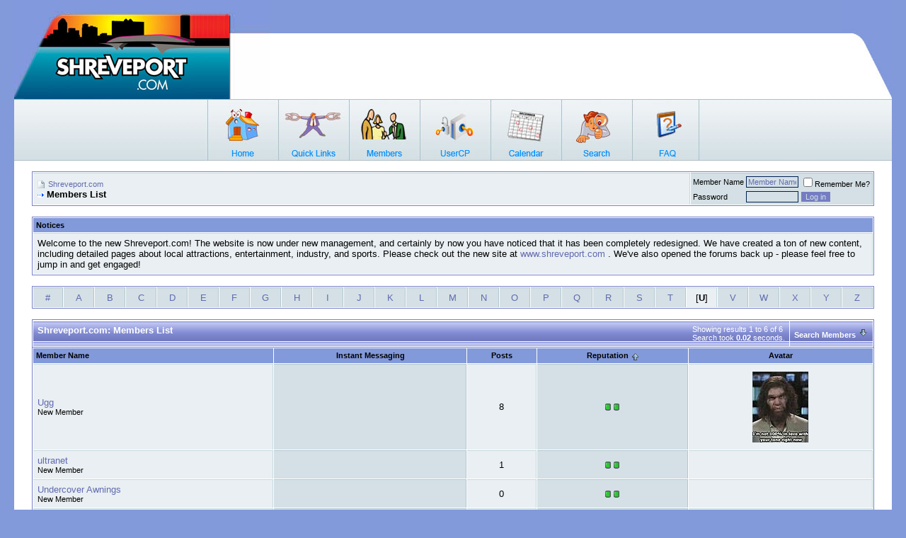

--- FILE ---
content_type: text/html; charset=ISO-8859-1
request_url: https://shreveport.com/forums/memberlist.php?s=651e2f38b5f0058e26daba5f0bf21d84&ltr=U&pp=30&sort=reputation&order=desc
body_size: 9324
content:
<!DOCTYPE html PUBLIC "-//W3C//DTD XHTML 1.0 Transitional//EN" "http://www.w3.org/TR/xhtml1/DTD/xhtml1-transitional.dtd">
<!-- BEGIN TEMPLATE: memberlist -->

<html xmlns="http://www.w3.org/1999/xhtml" dir="ltr" lang="en">
<head>
<!-- BEGIN TEMPLATE: headinclude -->
<meta http-equiv="Content-Type" content="text/html; charset=ISO-8859-1" />
<meta name="generator" content="vBulletin 3.7.2" />

<meta name="keywords" content="Shreveport, Bossier,  Community Site, Forums, Discussion, Groups, Blogs, Podcasts, Photo Gallery, RSS Feeds, Small Business Website" />
<meta name="description" content="Community site for Shreveport Bossier, offers members, forums, groups, blogs, podcasts, photo gallery, RSS feeds" />


<!-- CSS Stylesheet -->
<style type="text/css" id="vbulletin_css">
/**
* vBulletin 3.7.2 CSS
* Style: 'FancyBlue'; Style ID: 10
*/
body
{
	background: #8299DA;
	color: #EEEEEE;
	font: 10pt verdana, geneva, lucida, 'lucida grande', arial, helvetica, sans-serif;
	margin: 0px 20px 0px 20px;
	padding: 0px;
}
a:link, body_alink
{
	color: #EEEEEE;
	text-decoration: none;
}
a:visited, body_avisited
{
	color: #EEEEEE;
	text-decoration: none;
}
a:hover, a:active, body_ahover
{
	color: #EEEEEE;
	text-decoration: none;
}
.page
{
	background: #FFFFFF;
	color: #000000;
}
.page a:link, .page_alink
{
	color: #616AB0;
	text-decoration: none;
}
.page a:visited, .page_avisited
{
	color: #616AB0;
	text-decoration: none;
}
.page a:hover, .page a:active, .page_ahover
{
	color: #616AB0;
	text-decoration: none;
}
td, th, p, li
{
	font: 10pt verdana, geneva, lucida, 'lucida grande', arial, helvetica, sans-serif;
}
.tborder
{
	background: #FFFFFF;
	color: #000000;
	border: 1px solid #7881C8;
}
.tcat
{
	background: #757DC2 url(images/styles/fancyblue/misc/cat_back.gif);
	color: #FFFFFF;
	font: bold 10pt verdana, geneva, lucida, 'lucida grande', arial, helvetica, sans-serif;
}
.tcat a:link, .tcat_alink
{
	color: #ffffff;
	text-decoration: none;
}
.tcat a:visited, .tcat_avisited
{
	color: #ffffff;
	text-decoration: none;
}
.tcat a:hover, .tcat a:active, .tcat_ahover
{
	color: #FFFFFF;
	text-decoration: none;
}
.thead
{
	background: #757DC2 url(images/styles/fancyblue/gradients/gradient_thead.gif);
	color: #000000;
	font: bold 11px tahoma, verdana, geneva, lucida, 'lucida grande', arial, helvetica, sans-serif;
}
.thead a:link, .thead_alink
{
	color: #000000;
	text-decoration: none;
}
.thead a:visited, .thead_avisited
{
	color: #000000;
	text-decoration: none;
}
.thead a:hover, .thead a:active, .thead_ahover
{
	color: #000000;
	text-decoration: none;
}
.tfoot
{
	background: #FFFFFF;
	color: #000000;
}
.tfoot a:link, .tfoot_alink
{
	color: #616AB0;
	text-decoration: none;
}
.tfoot a:visited, .tfoot_avisited
{
	color: #616AB0;
	text-decoration: none;
}
.tfoot a:hover, .tfoot a:active, .tfoot_ahover
{
	color: #616AB0;
	text-decoration: none;
}
.alt1, .alt1Active
{
	background: #E9EFF2;
	color: #000000;
	border-right: 1px solid #c5d9df;
	border-top: 1px solid #c5d9df;
}
.alt1 a:link, .alt1_alink, .alt1Active a:link, .alt1Active_alink
{
	color: #616AB0;
	text-decoration: none;
}
.alt1 a:visited, .alt1_avisited, .alt1Active a:visited, .alt1Active_avisited
{
	color: #616AB0;
	text-decoration: none;
}
.alt1 a:hover, .alt1 a:active, .alt1_ahover, .alt1Active a:hover, .alt1Active a:active, .alt1Active_ahover
{
	color: #616AB0;
	text-decoration: none;
}
.alt2, .alt2Active
{
	background: #D4E0E5;
	color: #000000;
	border-right: 1px solid #b1c7cf;
	border-top: 1px solid #b1c7cf;
}
.alt2 a:link, .alt2_alink, .alt2Active a:link, .alt2Active_alink
{
	color: #616AB0;
	text-decoration: none;
}
.alt2 a:visited, .alt2_avisited, .alt2Active a:visited, .alt2Active_avisited
{
	color: #616AB0;
	text-decoration: none;
}
.alt2 a:hover, .alt2 a:active, .alt2_ahover, .alt2Active a:hover, .alt2Active a:active, .alt2Active_ahover
{
	color: #616AB0;
	text-decoration: none;
}
.inlinemod
{
	background: #FFFFCC;
	color: #000000;
}
.wysiwyg
{
	background: #E9EFF2;
	color: #000000;
	font: 10pt verdana, geneva, lucida, 'lucida grande', arial, helvetica, sans-serif;
}
.wysiwyg a:link, .wysiwyg_alink
{
	color: #616AB0;
	text-decoration: none;
}
.wysiwyg a:visited, .wysiwyg_avisited
{
	color: #616AB0;
	text-decoration: none;
}
.wysiwyg a:hover, .wysiwyg a:active, .wysiwyg_ahover
{
	color: #616AB0;
	text-decoration: none;
}
textarea, .bginput
{
	background: #D4E0E5;
	color: #616AB0;
	font: 10pt verdana, geneva, lucida, 'lucida grande', arial, helvetica, sans-serif;
	border: 1px solid #001E51;
}
.bginput option, .bginput optgroup
{
	font-size: 10pt;
	font-family: verdana, geneva, lucida, 'lucida grande', arial, helvetica, sans-serif;
}
.button
{
	background: #757DC2;
	color: #D4E0E5;
	font: 11px verdana, geneva, lucida, 'lucida grande', arial, helvetica, sans-serif;
	border: 1px solid #D4E0E5;
}
select
{
	background: #D4E0E5;
	color: #000000;
	font: 11px verdana, geneva, lucida, 'lucida grande', arial, helvetica, sans-serif;
}
option, optgroup
{
	font-size: 11px;
	font-family: verdana, geneva, lucida, 'lucida grande', arial, helvetica, sans-serif;
}
.smallfont
{
	font: 11px verdana, geneva, lucida, 'lucida grande', arial, helvetica, sans-serif;
}
.time
{
	color: #000000;
	font-style: italic;
}
.navbar
{
	color: #000000;
	font: 11px verdana, geneva, lucida, 'lucida grande', arial, helvetica, sans-serif;
}
.navbar a:link, .navbar_alink
{
	color: #616AB0;
	text-decoration: none;
}
.navbar a:visited, .navbar_avisited
{
	color: #616AB0;
	text-decoration: none;
}
.navbar a:hover, .navbar a:active, .navbar_ahover
{
	color: #616AB0;
	text-decoration: none;
}
.highlight
{
	color: #616AB0;
	font-weight: bold;
}
.fjsel
{
	background: #E9EFF2;
	color: #616AB0;
}
.fjdpth0
{
	background: #D4E0E5;
	color: #000000;
}
.panel
{
	background: #E9EFF2;
	color: #000000;
}
.panel a:link, .panel_alink
{
	color: #616AB0;
	text-decoration: none;
}
.panel a:visited, .panel_avisited
{
	color: #616AB0;
	text-decoration: none;
}
.panel a:hover, .panel a:active, .panel_ahover
{
	color: #616AB0;
	text-decoration: none;
}
.panelsurround
{
	background: #E9EFF2;
	color: #000000;
}
legend
{
	color: #000000;
	font: italic 11px tahoma, verdana, geneva, lucida, 'lucida grande', arial, helvetica, sans-serif;
}
.vbmenu_control
{
	background: #757DC2 url(images/styles/fancyblue/misc/cat_back.gif);
	color: #FFFFFF;
	font: bold 11px tahoma, verdana, geneva, lucida, 'lucida grande', arial, helvetica, sans-serif;
	padding: 3px 6px 3px 6px;
	white-space: nowrap;
}
.vbmenu_control a:link, .vbmenu_control_alink
{
	color: #FFFFFF;
	text-decoration: none;
}
.vbmenu_control a:visited, .vbmenu_control_avisited
{
	color: #FFFFFF;
	text-decoration: none;
}
.vbmenu_control a:hover, .vbmenu_control a:active, .vbmenu_control_ahover
{
	color: #FFFFFF;
	text-decoration: underline;
}
.vbmenu_popup
{
	background: #D4E0E5;
	color: #000000;
	border: 1px solid #0B198C;
}
.vbmenu_option
{
	background: #D4E0E5;
	color: #000000;
	font: 11px verdana, geneva, lucida, 'lucida grande', arial, helvetica, sans-serif;
	white-space: nowrap;
	cursor: pointer;
}
.vbmenu_option a:link, .vbmenu_option_alink
{
	color: #616AB0;
	text-decoration: none;
}
.vbmenu_option a:visited, .vbmenu_option_avisited
{
	color: #616AB0;
	text-decoration: none;
}
.vbmenu_option a:hover, .vbmenu_option a:active, .vbmenu_option_ahover
{
	color: #616AB0;
	text-decoration: none;
}
.vbmenu_hilite
{
	background: #E9EFF2;
	color: #000000;
	font: 11px verdana, geneva, lucida, 'lucida grande', arial, helvetica, sans-serif;
	white-space: nowrap;
	cursor: pointer;
}
.vbmenu_hilite a:link, .vbmenu_hilite_alink
{
	color: #616AB0;
	text-decoration: none;
}
.vbmenu_hilite a:visited, .vbmenu_hilite_avisited
{
	color: #616AB0;
	text-decoration: none;
}
.vbmenu_hilite a:hover, .vbmenu_hilite a:active, .vbmenu_hilite_ahover
{
	color: #616AB0;
	text-decoration: none;
}
/* ***** styling for 'big' usernames on postbit etc. ***** */
.bigusername { font-size: 14pt; }

/* ***** small padding on 'thead' elements ***** */
td.thead, th.thead, div.thead { padding: 4px; }

/* ***** basic styles for multi-page nav elements */
.pagenav a { text-decoration: none; }
.pagenav td { padding: 2px 4px 2px 4px; }

/* ***** de-emphasized text */
.shade, a.shade:link, a.shade:visited { color: #777777; text-decoration: none; }
a.shade:active, a.shade:hover { color: #FF4400; text-decoration: underline; }
.tcat .shade, .thead .shade, .tfoot .shade { color: #DDDDDD; }

/* ***** define margin and font-size for elements inside panels ***** */
.fieldset { margin-bottom: 6px; }
.fieldset, .fieldset td, .fieldset p, .fieldset li { font-size: 11px; }
.postbit {
padding-left: 3px;
padding-right: 0px;
padding-top: 3px;
padding-bottom: 3px;
background-color: #FFFFFF;
border-top: 1px solid #dadada;
border-right: 2px solid #dadada;
border-left: 1px solid #dadada;
border-bottom: 2px solid #dadada;
margin-bottom: 3px;
}
</style>
<link rel="stylesheet" type="text/css" href="clientscript/vbulletin_important.css?v=372" />


<!-- / CSS Stylesheet -->

<script type="text/javascript" src="clientscript/yui/yahoo-dom-event/yahoo-dom-event.js?v=372"></script>
<script type="text/javascript" src="clientscript/yui/connection/connection-min.js?v=372"></script>
<script type="text/javascript">
<!--
var SESSIONURL = "s=a826aa8fbed3c8328db87a9c99e56ca6&";
var SECURITYTOKEN = "guest";
var IMGDIR_MISC = "images/styles/fancyblue/misc";
var vb_disable_ajax = parseInt("0", 10);
// -->
</script>
<script type="text/javascript" src="clientscript/vbulletin_global.js?v=372"></script>
<script type="text/javascript" src="clientscript/vbulletin_menu.js?v=372"></script>


	<link rel="alternate" type="application/rss+xml" title="Shreveport.com RSS Feed" href="external.php?type=RSS2" />
	

<!-- END TEMPLATE: headinclude -->
	<title>Shreveport.com - Members List</title>
</head>
<body>
<!-- BEGIN TEMPLATE: header -->
<!-- logo -->
<a name="top"></a>
<table border="0" width="100%" cellpadding="0" cellspacing="0" align="center" style="background-image:url(images/styles/fancyblue/misc/head_back.gif)">
<tr>
<td valign="top" width="361"><a href="/"><img src="images/styles/fancyblue/misc/link_01.jpg" width="361" border="0" alt=""/></a></td>
<td align="right" valign="bottom"><img src="images/styles/fancyblue/misc/head_right.jpg" alt="" /></td>
</tr>
</table>
<!-- /logo -->
<table width="100%" style="background-image:url(images/styles/fancyblue/misc/nav.jpg)" align="center" border="0" cellpadding="0" cellspacing="0">
	<tr>
	<td align="left" valign="top" height="87">
		
<table width="50%"  align="center" border="0" cellspacing="0" cellpadding="0">
  <tr>
   	        <td align="left" valign="top" width="100" height="87"><a href="index.php?s=a826aa8fbed3c8328db87a9c99e56ca6" accesskey="1"><img src="images/styles/fancyblue/misc/nav_home.jpg" width="100" height="87" border="0" alt="" /></a></td>
				
		<td width="100" height="87"  id="usercptools"><a href="/forums/memberlist.php?ltr=U&amp;pp=30&amp;sort=reputation&amp;order=desc&amp;nojs=1#usercptools"><img src="images/styles/fancyblue/misc/nav_link.jpg" width="100" height="87" border="0" alt="" /></a><script type="text/javascript"> vbmenu_register("usercptools" ,1); </script></td>
		
		<td align="left" valign="top" width="100" height="87"><a href="memberlist.php?s=a826aa8fbed3c8328db87a9c99e56ca6"><img src="images/styles/fancyblue/misc/nav_member.jpg" width="100" height="87" border="0" alt="" /></a></td>
		<td align="left" valign="top" width="100" height="87"><a href="usercp.php?s=a826aa8fbed3c8328db87a9c99e56ca6"><img src="images/styles/fancyblue/misc/nav_usercp.jpg" width="100" height="87" border="0" alt="" /></a></td>
		<td align="left" valign="top" width="100" height="87"><a href="calendar.php?s=a826aa8fbed3c8328db87a9c99e56ca6"><img src="images/styles/fancyblue/misc/nav_cal.jpg" width="100" height="87" border="0" alt="" /></a></td>
		<td align="left" valign="top" width="100" height="87" id="navbar_search"><a href="search.php?s=a826aa8fbed3c8328db87a9c99e56ca6" accesskey="4" rel="nofollow"><img src="images/styles/fancyblue/misc/nav_search.jpg" width="100" height="87" border="0" alt="" /></a><script type="text/javascript"> vbmenu_register("navbar_search" ,1); </script></td>
		<td align="left" valign="top" width="100" height="87"><a href="faq.php?s=a826aa8fbed3c8328db87a9c99e56ca6" accesskey="5"><img src="images/styles/fancyblue/misc/nav_faq.jpg" width="100" height="87" border="0" alt="" /></a></td>
	
  </tr>
</table>
		</td>
	</tr>
</table>


<!-- content table -->
<!-- BEGIN TEMPLATE: spacer_open -->
<!-- open content container -->

<div align="center">
	<div class="page" style="width:100%; text-align:left">
		<div style="padding:0px 25px 0px 25px" align="left">

<!-- END TEMPLATE: spacer_open -->


<!-- END TEMPLATE: header -->
<!-- BEGIN TEMPLATE: navbar -->
<br />

<!-- breadcrumb, login, pm info -->
<table class="tborder" cellpadding="6" cellspacing="1" border="0" width="100%" align="center">
<tr>
	<td class="alt1" width="100%">
		
			<table cellpadding="0" cellspacing="0" border="0">
			<tr valign="bottom">
				<td><a href="#" onclick="history.back(1); return false;"><img src="images/styles/fancyblue/misc/navbits_start.gif" alt="Go Back" border="0" /></a></td>
				<td>&nbsp;</td>
				<td width="100%"><span class="navbar"><a href="index.php?s=a826aa8fbed3c8328db87a9c99e56ca6" accesskey="1">Shreveport.com</a></span> </td>
			</tr>
			<tr>
				<td class="navbar" style="font-size:10pt; padding-top:1px" colspan="3"><a href="/forums/memberlist.php?s=651e2f38b5f0058e26daba5f0bf21d84&amp;ltr=U&amp;pp=30&amp;sort=reputation&amp;order=desc"><img class="inlineimg" src="images/styles/fancyblue/misc/navbits_finallink_ltr.gif" alt="Reload this Page" border="0" /></a> <strong><!-- BEGIN TEMPLATE: navbar_link -->

	Members List


<!-- END TEMPLATE: navbar_link --></strong></td>
			</tr>
			</table>
		
	</td>

	<td class="alt2" nowrap="nowrap" style="padding:0px">
		<!-- login form -->
		<form action="login.php?do=login" method="post" onsubmit="md5hash(vb_login_password, vb_login_md5password, vb_login_md5password_utf, 0)">
		<script type="text/javascript" src="clientscript/vbulletin_md5.js?v=372"></script>
		<table cellpadding="0" cellspacing="3" border="0">
		<tr>
			<td class="smallfont" style="white-space: nowrap;"><label for="navbar_username">Member Name</label></td>
			<td><input type="text" class="bginput" style="font-size: 11px" name="vb_login_username" id="navbar_username" size="10" accesskey="u" tabindex="101" value="Member Name" onfocus="if (this.value == 'Member Name') this.value = '';" /></td>
			<td class="smallfont" nowrap="nowrap"><label for="cb_cookieuser_navbar"><input type="checkbox" name="cookieuser" value="1" tabindex="103" id="cb_cookieuser_navbar" accesskey="c" />Remember Me?</label></td>
		</tr>
		<tr>
			<td class="smallfont"><label for="navbar_password">Password</label></td>
			<td><input type="password" class="bginput" style="font-size: 11px" name="vb_login_password" id="navbar_password" size="10" tabindex="102" /></td>
			<td><input type="submit" class="button" value="Log in" tabindex="104" title="Enter your username and password in the boxes provided to login, or click the 'register' button to create a profile for yourself." accesskey="s" /></td>
		</tr>
		</table>
		<input type="hidden" name="s" value="a826aa8fbed3c8328db87a9c99e56ca6" />
		<input type="hidden" name="securitytoken" value="guest" />
		<input type="hidden" name="do" value="login" />
		<input type="hidden" name="vb_login_md5password" />
		<input type="hidden" name="vb_login_md5password_utf" />
		</form>
		<!-- / login form -->
	</td>

</tr>
</table>
<!-- / breadcrumb, login, pm info -->

<br />


	<table class="tborder" cellpadding="6" cellspacing="1" border="0" width="100%" align="center">
	<tr>
		<td class="thead">Notices</td>
	</tr>
	<tr>
		<td class="alt1"><!-- BEGIN TEMPLATE: navbar_noticebit -->
<div class="navbar_notice">Welcome to the new Shreveport.com! The website is now under new management, and certainly by now you have noticed that it has been completely redesigned. We have created a ton of new content, including detailed pages about local attractions, entertainment, industry, and sports. Please check out the new site at <a href="http://www.Shreveport.com">www.shreveport.com</a> . We've also opened the forums back up - please feel free to jump in and get engaged!</div>
<!-- END TEMPLATE: navbar_noticebit --></td>
	</tr>
	</table>
	<br />





<!-- NAVBAR POPUP MENUS -->

	
	<!-- header quick search form -->
	<div class="vbmenu_popup" id="navbar_search_menu" style="display:none" align="left">
		<table cellpadding="4" cellspacing="1" border="0">
		<tr>
			<td class="thead">Search Forums</td>
		</tr>
		<tr>
			<td class="vbmenu_option" title="nohilite">
				<form action="search.php?do=process" method="post">

					<input type="hidden" name="do" value="process" />
					<input type="hidden" name="quicksearch" value="1" />
					<input type="hidden" name="childforums" value="1" />
					<input type="hidden" name="exactname" value="1" />
					<input type="hidden" name="s" value="a826aa8fbed3c8328db87a9c99e56ca6" />
					<input type="hidden" name="securitytoken" value="guest" />
					<div><input type="text" class="bginput" name="query" size="25" tabindex="1001" /><input type="submit" class="button" value="Go" tabindex="1004" /></div>
					<div style="margin-top:6px">
						<label for="rb_nb_sp0"><input type="radio" name="showposts" value="0" id="rb_nb_sp0" tabindex="1002" checked="checked" />Show Threads</label>
						&nbsp;
						<label for="rb_nb_sp1"><input type="radio" name="showposts" value="1" id="rb_nb_sp1" tabindex="1003" />Show Posts</label>
					</div>
				</form>
			</td>
		</tr>
		
		<tr>
			<td class="vbmenu_option"><a href="tags.php?s=a826aa8fbed3c8328db87a9c99e56ca6" rel="nofollow">Tag Search</a></td>
		</tr>
		
		<tr>
			<td class="vbmenu_option"><a href="search.php?s=a826aa8fbed3c8328db87a9c99e56ca6" accesskey="4" rel="nofollow">Advanced Search</a></td>
		</tr>
		
		</table>
	</div>
	<!-- / header quick search form -->
	

	
<!-- / NAVBAR POPUP MENUS -->

<!-- PAGENAV POPUP -->
	<div class="vbmenu_popup" id="pagenav_menu" style="display:none">
		<table cellpadding="4" cellspacing="1" border="0">
		<tr>
			<td class="thead" nowrap="nowrap">Go to Page...</td>
		</tr>
		<tr>
			<td class="vbmenu_option" title="nohilite">
			<form action="index.php" method="get" onsubmit="return this.gotopage()" id="pagenav_form">
				<input type="text" class="bginput" id="pagenav_itxt" style="font-size:11px" size="4" />
				<input type="button" class="button" id="pagenav_ibtn" value="Go" />
			</form>
			</td>
		</tr>
		</table>
	</div>
<!-- / PAGENAV POPUP -->


<!-- BEGIN TEMPLATE: ad_navbar_below -->

<!-- END TEMPLATE: ad_navbar_below -->
<!-- END TEMPLATE: navbar -->

<table class="tborder" cellpadding="6" cellspacing="1" border="0" width="100%" align="center">
<tr align="center">
	<!-- BEGIN TEMPLATE: memberlist_letter -->

<td class="alt2" width="3%"><a href="memberlist.php?s=a826aa8fbed3c8328db87a9c99e56ca6&amp;ltr=%23&amp;pp=30&amp;sort=reputation&amp;order=desc">#</a></td>

<!-- END TEMPLATE: memberlist_letter --><!-- BEGIN TEMPLATE: memberlist_letter -->

<td class="alt2" width="3%"><a href="memberlist.php?s=a826aa8fbed3c8328db87a9c99e56ca6&amp;ltr=A&amp;pp=30&amp;sort=reputation&amp;order=desc">A</a></td>

<!-- END TEMPLATE: memberlist_letter --><!-- BEGIN TEMPLATE: memberlist_letter -->

<td class="alt2" width="3%"><a href="memberlist.php?s=a826aa8fbed3c8328db87a9c99e56ca6&amp;ltr=B&amp;pp=30&amp;sort=reputation&amp;order=desc">B</a></td>

<!-- END TEMPLATE: memberlist_letter --><!-- BEGIN TEMPLATE: memberlist_letter -->

<td class="alt2" width="3%"><a href="memberlist.php?s=a826aa8fbed3c8328db87a9c99e56ca6&amp;ltr=C&amp;pp=30&amp;sort=reputation&amp;order=desc">C</a></td>

<!-- END TEMPLATE: memberlist_letter --><!-- BEGIN TEMPLATE: memberlist_letter -->

<td class="alt2" width="3%"><a href="memberlist.php?s=a826aa8fbed3c8328db87a9c99e56ca6&amp;ltr=D&amp;pp=30&amp;sort=reputation&amp;order=desc">D</a></td>

<!-- END TEMPLATE: memberlist_letter --><!-- BEGIN TEMPLATE: memberlist_letter -->

<td class="alt2" width="3%"><a href="memberlist.php?s=a826aa8fbed3c8328db87a9c99e56ca6&amp;ltr=E&amp;pp=30&amp;sort=reputation&amp;order=desc">E</a></td>

<!-- END TEMPLATE: memberlist_letter --><!-- BEGIN TEMPLATE: memberlist_letter -->

<td class="alt2" width="3%"><a href="memberlist.php?s=a826aa8fbed3c8328db87a9c99e56ca6&amp;ltr=F&amp;pp=30&amp;sort=reputation&amp;order=desc">F</a></td>

<!-- END TEMPLATE: memberlist_letter --><!-- BEGIN TEMPLATE: memberlist_letter -->

<td class="alt2" width="3%"><a href="memberlist.php?s=a826aa8fbed3c8328db87a9c99e56ca6&amp;ltr=G&amp;pp=30&amp;sort=reputation&amp;order=desc">G</a></td>

<!-- END TEMPLATE: memberlist_letter --><!-- BEGIN TEMPLATE: memberlist_letter -->

<td class="alt2" width="3%"><a href="memberlist.php?s=a826aa8fbed3c8328db87a9c99e56ca6&amp;ltr=H&amp;pp=30&amp;sort=reputation&amp;order=desc">H</a></td>

<!-- END TEMPLATE: memberlist_letter --><!-- BEGIN TEMPLATE: memberlist_letter -->

<td class="alt2" width="3%"><a href="memberlist.php?s=a826aa8fbed3c8328db87a9c99e56ca6&amp;ltr=I&amp;pp=30&amp;sort=reputation&amp;order=desc">I</a></td>

<!-- END TEMPLATE: memberlist_letter --><!-- BEGIN TEMPLATE: memberlist_letter -->

<td class="alt2" width="3%"><a href="memberlist.php?s=a826aa8fbed3c8328db87a9c99e56ca6&amp;ltr=J&amp;pp=30&amp;sort=reputation&amp;order=desc">J</a></td>

<!-- END TEMPLATE: memberlist_letter --><!-- BEGIN TEMPLATE: memberlist_letter -->

<td class="alt2" width="3%"><a href="memberlist.php?s=a826aa8fbed3c8328db87a9c99e56ca6&amp;ltr=K&amp;pp=30&amp;sort=reputation&amp;order=desc">K</a></td>

<!-- END TEMPLATE: memberlist_letter --><!-- BEGIN TEMPLATE: memberlist_letter -->

<td class="alt2" width="3%"><a href="memberlist.php?s=a826aa8fbed3c8328db87a9c99e56ca6&amp;ltr=L&amp;pp=30&amp;sort=reputation&amp;order=desc">L</a></td>

<!-- END TEMPLATE: memberlist_letter --><!-- BEGIN TEMPLATE: memberlist_letter -->

<td class="alt2" width="3%"><a href="memberlist.php?s=a826aa8fbed3c8328db87a9c99e56ca6&amp;ltr=M&amp;pp=30&amp;sort=reputation&amp;order=desc">M</a></td>

<!-- END TEMPLATE: memberlist_letter --><!-- BEGIN TEMPLATE: memberlist_letter -->

<td class="alt2" width="3%"><a href="memberlist.php?s=a826aa8fbed3c8328db87a9c99e56ca6&amp;ltr=N&amp;pp=30&amp;sort=reputation&amp;order=desc">N</a></td>

<!-- END TEMPLATE: memberlist_letter --><!-- BEGIN TEMPLATE: memberlist_letter -->

<td class="alt2" width="3%"><a href="memberlist.php?s=a826aa8fbed3c8328db87a9c99e56ca6&amp;ltr=O&amp;pp=30&amp;sort=reputation&amp;order=desc">O</a></td>

<!-- END TEMPLATE: memberlist_letter --><!-- BEGIN TEMPLATE: memberlist_letter -->

<td class="alt2" width="3%"><a href="memberlist.php?s=a826aa8fbed3c8328db87a9c99e56ca6&amp;ltr=P&amp;pp=30&amp;sort=reputation&amp;order=desc">P</a></td>

<!-- END TEMPLATE: memberlist_letter --><!-- BEGIN TEMPLATE: memberlist_letter -->

<td class="alt2" width="3%"><a href="memberlist.php?s=a826aa8fbed3c8328db87a9c99e56ca6&amp;ltr=Q&amp;pp=30&amp;sort=reputation&amp;order=desc">Q</a></td>

<!-- END TEMPLATE: memberlist_letter --><!-- BEGIN TEMPLATE: memberlist_letter -->

<td class="alt2" width="3%"><a href="memberlist.php?s=a826aa8fbed3c8328db87a9c99e56ca6&amp;ltr=R&amp;pp=30&amp;sort=reputation&amp;order=desc">R</a></td>

<!-- END TEMPLATE: memberlist_letter --><!-- BEGIN TEMPLATE: memberlist_letter -->

<td class="alt2" width="3%"><a href="memberlist.php?s=a826aa8fbed3c8328db87a9c99e56ca6&amp;ltr=S&amp;pp=30&amp;sort=reputation&amp;order=desc">S</a></td>

<!-- END TEMPLATE: memberlist_letter --><!-- BEGIN TEMPLATE: memberlist_letter -->

<td class="alt2" width="3%"><a href="memberlist.php?s=a826aa8fbed3c8328db87a9c99e56ca6&amp;ltr=T&amp;pp=30&amp;sort=reputation&amp;order=desc">T</a></td>

<!-- END TEMPLATE: memberlist_letter --><!-- BEGIN TEMPLATE: memberlist_letter -->

<td class="alt1" width="3%">[<strong>U</strong>]</td>

<!-- END TEMPLATE: memberlist_letter --><!-- BEGIN TEMPLATE: memberlist_letter -->

<td class="alt2" width="3%"><a href="memberlist.php?s=a826aa8fbed3c8328db87a9c99e56ca6&amp;ltr=V&amp;pp=30&amp;sort=reputation&amp;order=desc">V</a></td>

<!-- END TEMPLATE: memberlist_letter --><!-- BEGIN TEMPLATE: memberlist_letter -->

<td class="alt2" width="3%"><a href="memberlist.php?s=a826aa8fbed3c8328db87a9c99e56ca6&amp;ltr=W&amp;pp=30&amp;sort=reputation&amp;order=desc">W</a></td>

<!-- END TEMPLATE: memberlist_letter --><!-- BEGIN TEMPLATE: memberlist_letter -->

<td class="alt2" width="3%"><a href="memberlist.php?s=a826aa8fbed3c8328db87a9c99e56ca6&amp;ltr=X&amp;pp=30&amp;sort=reputation&amp;order=desc">X</a></td>

<!-- END TEMPLATE: memberlist_letter --><!-- BEGIN TEMPLATE: memberlist_letter -->

<td class="alt2" width="3%"><a href="memberlist.php?s=a826aa8fbed3c8328db87a9c99e56ca6&amp;ltr=Y&amp;pp=30&amp;sort=reputation&amp;order=desc">Y</a></td>

<!-- END TEMPLATE: memberlist_letter --><!-- BEGIN TEMPLATE: memberlist_letter -->

<td class="alt2" width="3%"><a href="memberlist.php?s=a826aa8fbed3c8328db87a9c99e56ca6&amp;ltr=Z&amp;pp=30&amp;sort=reputation&amp;order=desc">Z</a></td>

<!-- END TEMPLATE: memberlist_letter -->
</tr>
</table>


<!-- memberlist quick search form -->
<div class="vbmenu_popup" id="memberlist_search_menu" style="display:none">
<form action="memberlist.php?do=getall" method="post">
	<table cellpadding="4" cellspacing="1" border="0">
	<tr>
		<td class="thead">Search Members</td>
	</tr>
	<tr>
		<td class="vbmenu_option" title="nohilite">
			<input type="hidden" name="s" value="a826aa8fbed3c8328db87a9c99e56ca6" />
			<input type="hidden" name="securitytoken" value="guest" />
			<input type="hidden" name="do" value="getall" />
			<input type="text" class="bginput" name="ausername" size="20" value="U" title="Member Name" /><!-- BEGIN TEMPLATE: gobutton -->
<input type="submit" class="button" value="Go"  />
<!-- END TEMPLATE: gobutton -->
		</td>
	</tr>
	
	<tr>
		<td class="vbmenu_option"><a href="memberlist.php?s=a826aa8fbed3c8328db87a9c99e56ca6&amp;do=search">Advanced Search</a></td>
	</tr>
	
	</table>
</form>
</div>
<!-- / memberlist quick search form -->


<br />

<!-- BEGIN TEMPLATE: spacer_close -->

		</div>
	</div>
</div>

<!-- / close content container -->
<!-- END TEMPLATE: spacer_close -->
<!-- BEGIN TEMPLATE: spacer_open -->
<!-- open content container -->

<div align="center">
	<div class="page" style="width:100%; text-align:left">
		<div style="padding:0px 25px 0px 25px" align="left">

<!-- END TEMPLATE: spacer_open -->



<form action="profile.php?do=deleteusergroups&amp;usergroupid=0" method="post">
<input type="hidden" name="do" value="deleteusergroups" />
<input type="hidden" name="s" value="a826aa8fbed3c8328db87a9c99e56ca6" />
<input type="hidden" name="securitytoken" value="guest" />
<input type="hidden" name="usergroupid" value="0" />

<table class="tborder" cellpadding="6" cellspacing="1" border="0" width="100%" align="center" style="border-bottom-width:0px">
<tr>
	<td class="tcat" width="100%">
		<span class="smallfont" style="float:right">
			Showing results 1 to 6 of 6
			<br />
			Search took <strong>0.02</strong> seconds.
		</span>
		
		Shreveport.com: Members List
		
	</td>
	
	<td class="vbmenu_control" id="memberlist_search"><a href="memberlist.php?s=a826aa8fbed3c8328db87a9c99e56ca6&amp;do=search">Search Members</a> <script type="text/javascript"> vbmenu_register("memberlist_search"); </script></td>
	

</tr>
</table>

<table class="tborder" cellpadding="6" cellspacing="1" border="0" width="100%" align="center">
<tr align="center">
	<td class="thead" align="left" nowrap="nowrap"><a href="memberlist.php?s=a826aa8fbed3c8328db87a9c99e56ca6&amp;ltr=U&amp;order=ASC&amp;sort=username&amp;pp=30">Member Name</a> </td>
	
	<td class="thead" nowrap="nowrap">Instant Messaging</td>
	
	
	
	<td class="thead" nowrap="nowrap"><a href="memberlist.php?s=a826aa8fbed3c8328db87a9c99e56ca6&amp;ltr=U&amp;order=DESC&amp;sort=posts&amp;pp=30">Posts</a> </td>

	
	<td class="thead" nowrap="nowrap"><a href="memberlist.php?s=a826aa8fbed3c8328db87a9c99e56ca6&amp;ltr=U&amp;order=DESC&amp;sort=reputation&amp;pp=30">Reputation</a> <!-- BEGIN TEMPLATE: forumdisplay_sortarrow -->
<a href="memberlist.php?s=a826aa8fbed3c8328db87a9c99e56ca6&amp;ltr=U&amp;order=asc&amp;sort=reputation&amp;pp=30&amp;page=1" rel="nofollow"><img class="inlineimg" src="images/styles/fancyblue/buttons/sortasc.gif" alt="Reverse Sort Order" border="0" /></a>
<!-- END TEMPLATE: forumdisplay_sortarrow --></td>
	<td class="thead" nowrap="nowrap">Avatar</td>
	
	
	
	
	
</tr>
<!-- BEGIN TEMPLATE: memberlist_resultsbit -->
<tr align="center">
	<td class="alt1Active" align="left" id="u536">
		<a href="member.php?s=a826aa8fbed3c8328db87a9c99e56ca6&amp;u=536">Ugg</a>
		<div class="smallfont">New Member</div>
	</td>
	
	<td class="alt2">    </td>
	
	
	
	<td class="alt1">8</td>
	
	<td class="alt2"><!-- BEGIN TEMPLATE: postbit_reputation -->
<img class="inlineimg" src="images/styles/fancyblue/reputation/reputation_pos.gif" alt="Ugg will become famous soon enough" border="0" />
<!-- END TEMPLATE: postbit_reputation --><!-- BEGIN TEMPLATE: postbit_reputation -->
<img class="inlineimg" src="images/styles/fancyblue/reputation/reputation_pos.gif" alt="Ugg will become famous soon enough" border="0" />
<!-- END TEMPLATE: postbit_reputation --></td>
	<td class="alt1"><img src="customavatars/avatar536_1.gif" border="0" width="79" height="100" alt="Ugg's Avatar" hspace="4" vspace="4" /></td>
	
	
	
	
	
</tr>
<!-- END TEMPLATE: memberlist_resultsbit --><!-- BEGIN TEMPLATE: memberlist_resultsbit -->
<tr align="center">
	<td class="alt1Active" align="left" id="u401">
		<a href="member.php?s=a826aa8fbed3c8328db87a9c99e56ca6&amp;u=401">ultranet</a>
		<div class="smallfont">New Member</div>
	</td>
	
	<td class="alt2">    </td>
	
	
	
	<td class="alt1">1</td>
	
	<td class="alt2"><!-- BEGIN TEMPLATE: postbit_reputation -->
<img class="inlineimg" src="images/styles/fancyblue/reputation/reputation_pos.gif" alt="ultranet is on a distinguished road" border="0" />
<!-- END TEMPLATE: postbit_reputation --><!-- BEGIN TEMPLATE: postbit_reputation -->
<img class="inlineimg" src="images/styles/fancyblue/reputation/reputation_pos.gif" alt="ultranet is on a distinguished road" border="0" />
<!-- END TEMPLATE: postbit_reputation --></td>
	<td class="alt1">&nbsp;</td>
	
	
	
	
	
</tr>
<!-- END TEMPLATE: memberlist_resultsbit --><!-- BEGIN TEMPLATE: memberlist_resultsbit -->
<tr align="center">
	<td class="alt1Active" align="left" id="u511">
		<a href="member.php?s=a826aa8fbed3c8328db87a9c99e56ca6&amp;u=511">Undercover Awnings</a>
		<div class="smallfont">New Member</div>
	</td>
	
	<td class="alt2">    </td>
	
	
	
	<td class="alt1">0</td>
	
	<td class="alt2"><!-- BEGIN TEMPLATE: postbit_reputation -->
<img class="inlineimg" src="images/styles/fancyblue/reputation/reputation_pos.gif" alt="Undercover Awnings will become famous soon enough" border="0" />
<!-- END TEMPLATE: postbit_reputation --><!-- BEGIN TEMPLATE: postbit_reputation -->
<img class="inlineimg" src="images/styles/fancyblue/reputation/reputation_pos.gif" alt="Undercover Awnings will become famous soon enough" border="0" />
<!-- END TEMPLATE: postbit_reputation --></td>
	<td class="alt1">&nbsp;</td>
	
	
	
	
	
</tr>
<!-- END TEMPLATE: memberlist_resultsbit --><!-- BEGIN TEMPLATE: memberlist_resultsbit -->
<tr align="center">
	<td class="alt1Active" align="left" id="u480">
		<a href="member.php?s=a826aa8fbed3c8328db87a9c99e56ca6&amp;u=480">user_name</a>
		<div class="smallfont">New Member</div>
	</td>
	
	<td class="alt2">    </td>
	
	
	
	<td class="alt1">0</td>
	
	<td class="alt2"><!-- BEGIN TEMPLATE: postbit_reputation -->
<img class="inlineimg" src="images/styles/fancyblue/reputation/reputation_pos.gif" alt="user_name is on a distinguished road" border="0" />
<!-- END TEMPLATE: postbit_reputation --><!-- BEGIN TEMPLATE: postbit_reputation -->
<img class="inlineimg" src="images/styles/fancyblue/reputation/reputation_pos.gif" alt="user_name is on a distinguished road" border="0" />
<!-- END TEMPLATE: postbit_reputation --></td>
	<td class="alt1">&nbsp;</td>
	
	
	
	
	
</tr>
<!-- END TEMPLATE: memberlist_resultsbit --><!-- BEGIN TEMPLATE: memberlist_resultsbit -->
<tr align="center">
	<td class="alt1Active" align="left" id="u946">
		<a href="member.php?s=a826aa8fbed3c8328db87a9c99e56ca6&amp;u=946">utkarsh</a>
		<div class="smallfont">New Member</div>
	</td>
	
	<td class="alt2">    </td>
	
	
	
	<td class="alt1">0</td>
	
	<td class="alt2"><!-- BEGIN TEMPLATE: postbit_reputation -->
<img class="inlineimg" src="images/styles/fancyblue/reputation/reputation_pos.gif" alt="utkarsh will become famous soon enough" border="0" />
<!-- END TEMPLATE: postbit_reputation --><!-- BEGIN TEMPLATE: postbit_reputation -->
<img class="inlineimg" src="images/styles/fancyblue/reputation/reputation_pos.gif" alt="utkarsh will become famous soon enough" border="0" />
<!-- END TEMPLATE: postbit_reputation --></td>
	<td class="alt1">&nbsp;</td>
	
	
	
	
	
</tr>
<!-- END TEMPLATE: memberlist_resultsbit --><!-- BEGIN TEMPLATE: memberlist_resultsbit -->
<tr align="center">
	<td class="alt1Active" align="left" id="u562">
		<a href="member.php?s=a826aa8fbed3c8328db87a9c99e56ca6&amp;u=562">uxedmegoode</a>
		<div class="smallfont">New Member</div>
	</td>
	
	<td class="alt2">    </td>
	
	
	
	<td class="alt1">0</td>
	
	<td class="alt2"><!-- BEGIN TEMPLATE: postbit_reputation -->
<img class="inlineimg" src="images/styles/fancyblue/reputation/reputation_pos.gif" alt="uxedmegoode will become famous soon enough" border="0" />
<!-- END TEMPLATE: postbit_reputation --><!-- BEGIN TEMPLATE: postbit_reputation -->
<img class="inlineimg" src="images/styles/fancyblue/reputation/reputation_pos.gif" alt="uxedmegoode will become famous soon enough" border="0" />
<!-- END TEMPLATE: postbit_reputation --></td>
	<td class="alt1">&nbsp;</td>
	
	
	
	
	
</tr>
<!-- END TEMPLATE: memberlist_resultsbit -->
<tr>
	<td class="tfoot" colspan="5" align="right">
		<span class="smallfont">
		
			Showing results 1 to 6 of 6
		
		</span>
	</td>
</tr>
</table>

</form>



<!-- BEGIN TEMPLATE: spacer_close -->

		</div>
	</div>
</div>

<!-- / close content container -->
<!-- END TEMPLATE: spacer_close -->
<!-- BEGIN TEMPLATE: spacer_open -->
<!-- open content container -->

<div align="center">
	<div class="page" style="width:100%; text-align:left">
		<div style="padding:0px 25px 0px 25px" align="left">

<!-- END TEMPLATE: spacer_open -->

<br />

<table cellpadding="0" cellspacing="0" border="0" width="100%">
<tr>
	<td width="100%">&nbsp;</td>
	<td><!-- BEGIN TEMPLATE: forumjump -->
<div class="smallfont" style="text-align:left; white-space:nowrap">
	<form action="forumdisplay.php" method="get">
	<input type="hidden" name="s" value="a826aa8fbed3c8328db87a9c99e56ca6" />
	<input type="hidden" name="daysprune" value="" />
	<strong>Forum Jump</strong><br />
	<select name="f" onchange="this.form.submit();">
		<optgroup label="Site Areas">
			<option value="cp" >User Control Panel</option>
			<option value="pm" >Private Messages</option>
			<option value="subs" >Subscriptions</option>
			<option value="wol" >Who's Online</option>
			<option value="search" >Search Forums</option>
			<option value="home" >Forums Home</option>
		</optgroup>
		
		<optgroup label="Forums">
		<!-- BEGIN TEMPLATE: option -->
<option value="25" class="fjdpth0" > Public Forums</option>

<!-- END TEMPLATE: option --><!-- BEGIN TEMPLATE: option -->
<option value="187" class="fjdpth1" >&nbsp; &nbsp;  Lounge</option>

<!-- END TEMPLATE: option --><!-- BEGIN TEMPLATE: option -->
<option value="26" class="fjdpth1" >&nbsp; &nbsp;  Art</option>

<!-- END TEMPLATE: option --><!-- BEGIN TEMPLATE: option -->
<option value="27" class="fjdpth1" >&nbsp; &nbsp;  Business &amp; Finance</option>

<!-- END TEMPLATE: option --><!-- BEGIN TEMPLATE: option -->
<option value="28" class="fjdpth1" >&nbsp; &nbsp;  Classifieds</option>

<!-- END TEMPLATE: option --><!-- BEGIN TEMPLATE: option -->
<option value="29" class="fjdpth2" >&nbsp; &nbsp; &nbsp; &nbsp;  Trucks &amp; Autos</option>

<!-- END TEMPLATE: option --><!-- BEGIN TEMPLATE: option -->
<option value="30" class="fjdpth2" >&nbsp; &nbsp; &nbsp; &nbsp;  Boats</option>

<!-- END TEMPLATE: option --><!-- BEGIN TEMPLATE: option -->
<option value="31" class="fjdpth1" >&nbsp; &nbsp;  Collecting</option>

<!-- END TEMPLATE: option --><!-- BEGIN TEMPLATE: option -->
<option value="32" class="fjdpth1" >&nbsp; &nbsp;  Comedy</option>

<!-- END TEMPLATE: option --><!-- BEGIN TEMPLATE: option -->
<option value="33" class="fjdpth1" >&nbsp; &nbsp;  Computers &amp; Internet</option>

<!-- END TEMPLATE: option --><!-- BEGIN TEMPLATE: option -->
<option value="34" class="fjdpth1" >&nbsp; &nbsp;  Culture &amp; Community</option>

<!-- END TEMPLATE: option --><!-- BEGIN TEMPLATE: option -->
<option value="35" class="fjdpth1" >&nbsp; &nbsp;  Entertainment</option>

<!-- END TEMPLATE: option --><!-- BEGIN TEMPLATE: option -->
<option value="36" class="fjdpth1" >&nbsp; &nbsp;  Family &amp; Home</option>

<!-- END TEMPLATE: option --><!-- BEGIN TEMPLATE: option -->
<option value="38" class="fjdpth1" >&nbsp; &nbsp;  Food &amp; Dining</option>

<!-- END TEMPLATE: option --><!-- BEGIN TEMPLATE: option -->
<option value="39" class="fjdpth1" >&nbsp; &nbsp;  Government &amp; Politics</option>

<!-- END TEMPLATE: option --><!-- BEGIN TEMPLATE: option -->
<option value="40" class="fjdpth1" >&nbsp; &nbsp;  Health &amp; Wellness</option>

<!-- END TEMPLATE: option --><!-- BEGIN TEMPLATE: option -->
<option value="41" class="fjdpth1" >&nbsp; &nbsp;  Hobbies &amp; Crafts</option>

<!-- END TEMPLATE: option --><!-- BEGIN TEMPLATE: option -->
<option value="44" class="fjdpth1" >&nbsp; &nbsp;  Lawn &amp; Garden</option>

<!-- END TEMPLATE: option --><!-- BEGIN TEMPLATE: option -->
<option value="45" class="fjdpth1" >&nbsp; &nbsp;  Local News</option>

<!-- END TEMPLATE: option --><!-- BEGIN TEMPLATE: option -->
<option value="46" class="fjdpth1" >&nbsp; &nbsp;  Movies &amp; Television</option>

<!-- END TEMPLATE: option --><!-- BEGIN TEMPLATE: option -->
<option value="47" class="fjdpth1" >&nbsp; &nbsp;  Music</option>

<!-- END TEMPLATE: option --><!-- BEGIN TEMPLATE: option -->
<option value="49" class="fjdpth1" >&nbsp; &nbsp;  Recreation</option>

<!-- END TEMPLATE: option --><!-- BEGIN TEMPLATE: option -->
<option value="50" class="fjdpth1" >&nbsp; &nbsp;  Religion &amp; Spirit</option>

<!-- END TEMPLATE: option --><!-- BEGIN TEMPLATE: option -->
<option value="52" class="fjdpth1" >&nbsp; &nbsp;  Schools &amp; Education</option>

<!-- END TEMPLATE: option --><!-- BEGIN TEMPLATE: option -->
<option value="53" class="fjdpth1" >&nbsp; &nbsp;  Science &amp; Technology</option>

<!-- END TEMPLATE: option --><!-- BEGIN TEMPLATE: option -->
<option value="54" class="fjdpth1" >&nbsp; &nbsp;  Sports</option>

<!-- END TEMPLATE: option --><!-- BEGIN TEMPLATE: option -->
<option value="55" class="fjdpth1" >&nbsp; &nbsp;  Style &amp; Shopping</option>

<!-- END TEMPLATE: option --><!-- BEGIN TEMPLATE: option -->
<option value="57" class="fjdpth1" >&nbsp; &nbsp;  World News</option>

<!-- END TEMPLATE: option --><!-- BEGIN TEMPLATE: option -->
<option value="1" class="fjdpth0" > Shreveport.com Headline News</option>

<!-- END TEMPLATE: option --><!-- BEGIN TEMPLATE: option -->
<option value="18" class="fjdpth1" >&nbsp; &nbsp;  World News</option>

<!-- END TEMPLATE: option --><!-- BEGIN TEMPLATE: option -->
<option value="4" class="fjdpth1" >&nbsp; &nbsp;  Sports</option>

<!-- END TEMPLATE: option --><!-- BEGIN TEMPLATE: option -->
<option value="5" class="fjdpth1" >&nbsp; &nbsp;  Politics</option>

<!-- END TEMPLATE: option --><!-- BEGIN TEMPLATE: option -->
<option value="6" class="fjdpth1" >&nbsp; &nbsp;  Business</option>

<!-- END TEMPLATE: option --><!-- BEGIN TEMPLATE: option -->
<option value="9" class="fjdpth1" >&nbsp; &nbsp;  Health</option>

<!-- END TEMPLATE: option --><!-- BEGIN TEMPLATE: option -->
<option value="10" class="fjdpth1" >&nbsp; &nbsp;  Technology</option>

<!-- END TEMPLATE: option --><!-- BEGIN TEMPLATE: option -->
<option value="15" class="fjdpth1" >&nbsp; &nbsp;  Entertainment</option>

<!-- END TEMPLATE: option --><!-- BEGIN TEMPLATE: option -->
<option value="205" class="fjdpth0" > Support Forums</option>

<!-- END TEMPLATE: option --><!-- BEGIN TEMPLATE: option -->
<option value="68" class="fjdpth1" >&nbsp; &nbsp;  SBLive! Contests</option>

<!-- END TEMPLATE: option --><!-- BEGIN TEMPLATE: option -->
<option value="51" class="fjdpth1" >&nbsp; &nbsp;  SBLive! Support</option>

<!-- END TEMPLATE: option --><!-- BEGIN TEMPLATE: option -->
<option value="58" class="fjdpth1" >&nbsp; &nbsp;  SBLive! Polls</option>

<!-- END TEMPLATE: option --><!-- BEGIN TEMPLATE: option -->
<option value="180" class="fjdpth1" >&nbsp; &nbsp;  SBLive! What's New</option>

<!-- END TEMPLATE: option --><!-- BEGIN TEMPLATE: option -->
<option value="12" class="fjdpth0" > SBLive! Groups</option>

<!-- END TEMPLATE: option --><!-- BEGIN TEMPLATE: option -->
<option value="21" class="fjdpth1" >&nbsp; &nbsp;  CookBookin</option>

<!-- END TEMPLATE: option --><!-- BEGIN TEMPLATE: option -->
<option value="20" class="fjdpth1" >&nbsp; &nbsp;  Nishiki Bayou Maples</option>

<!-- END TEMPLATE: option --><!-- BEGIN TEMPLATE: option -->
<option value="188" class="fjdpth1" >&nbsp; &nbsp;  Computer Talk &amp; Tech</option>

<!-- END TEMPLATE: option --><!-- BEGIN TEMPLATE: option -->
<option value="231" class="fjdpth1" >&nbsp; &nbsp;  SB Football Fans</option>

<!-- END TEMPLATE: option --><!-- BEGIN TEMPLATE: option -->
<option value="204" class="fjdpth2" >&nbsp; &nbsp; &nbsp; &nbsp;  New Orleans Saints</option>

<!-- END TEMPLATE: option --><!-- BEGIN TEMPLATE: option -->
<option value="24" class="fjdpth1" >&nbsp; &nbsp;  Red River Roasters</option>

<!-- END TEMPLATE: option --><!-- BEGIN TEMPLATE: option -->
<option value="200" class="fjdpth1" >&nbsp; &nbsp;  Kitchen Stuff</option>

<!-- END TEMPLATE: option --><!-- BEGIN TEMPLATE: option -->
<option value="198" class="fjdpth1" >&nbsp; &nbsp;  Shreveport Happy Hour!</option>

<!-- END TEMPLATE: option --><!-- BEGIN TEMPLATE: option -->
<option value="196" class="fjdpth1" >&nbsp; &nbsp;  Traditional Acoustic Music</option>

<!-- END TEMPLATE: option --><!-- BEGIN TEMPLATE: option -->
<option value="202" class="fjdpth1" >&nbsp; &nbsp;  SBLive! Anime</option>

<!-- END TEMPLATE: option --><!-- BEGIN TEMPLATE: option -->
<option value="207" class="fjdpth2" >&nbsp; &nbsp; &nbsp; &nbsp;  Anime Reviews</option>

<!-- END TEMPLATE: option --><!-- BEGIN TEMPLATE: option -->
<option value="59" class="fjdpth1" >&nbsp; &nbsp;  Tin Can Man</option>

<!-- END TEMPLATE: option --><!-- BEGIN TEMPLATE: option -->
<option value="60" class="fjdpth1" >&nbsp; &nbsp;  Friends Of New Orleans</option>

<!-- END TEMPLATE: option --><!-- BEGIN TEMPLATE: option -->
<option value="189" class="fjdpth1" >&nbsp; &nbsp;  Ark-la-tex Coral Reef Aquariums</option>

<!-- END TEMPLATE: option --><!-- BEGIN TEMPLATE: option -->
<option value="179" class="fjdpth1" >&nbsp; &nbsp;  Depression Glass Collectors</option>

<!-- END TEMPLATE: option --><!-- BEGIN TEMPLATE: option -->
<option value="183" class="fjdpth1" >&nbsp; &nbsp;  The Happy Home</option>

<!-- END TEMPLATE: option --><!-- BEGIN TEMPLATE: option -->
<option value="184" class="fjdpth1" >&nbsp; &nbsp;  Louisiana Outdoors</option>

<!-- END TEMPLATE: option --><!-- BEGIN TEMPLATE: option -->
<option value="210" class="fjdpth1" >&nbsp; &nbsp;  Historic Photos</option>

<!-- END TEMPLATE: option --><!-- BEGIN TEMPLATE: option -->
<option value="185" class="fjdpth1" >&nbsp; &nbsp;  Street Rods and Kustoms</option>

<!-- END TEMPLATE: option --><!-- BEGIN TEMPLATE: option -->
<option value="186" class="fjdpth1" >&nbsp; &nbsp;  The New Rebel Workshop</option>

<!-- END TEMPLATE: option --><!-- BEGIN TEMPLATE: option -->
<option value="199" class="fjdpth1" >&nbsp; &nbsp;  SBLive! Kids</option>

<!-- END TEMPLATE: option --><!-- BEGIN TEMPLATE: option -->
<option value="191" class="fjdpth1" >&nbsp; &nbsp;  Sights of Shreveport</option>

<!-- END TEMPLATE: option --><!-- BEGIN TEMPLATE: option -->
<option value="206" class="fjdpth1" >&nbsp; &nbsp;  Project Management</option>

<!-- END TEMPLATE: option --><!-- BEGIN TEMPLATE: option -->
<option value="211" class="fjdpth1" >&nbsp; &nbsp;  What's for Dinner?</option>

<!-- END TEMPLATE: option --><!-- BEGIN TEMPLATE: option -->
<option value="219" class="fjdpth1" >&nbsp; &nbsp;  Diver Down</option>

<!-- END TEMPLATE: option --><!-- BEGIN TEMPLATE: option -->
<option value="217" class="fjdpth1" >&nbsp; &nbsp;  Green Giant Garden Group</option>

<!-- END TEMPLATE: option --><!-- BEGIN TEMPLATE: option -->
<option value="220" class="fjdpth1" >&nbsp; &nbsp;  SBEducation</option>

<!-- END TEMPLATE: option --><!-- BEGIN TEMPLATE: option -->
<option value="225" class="fjdpth1" >&nbsp; &nbsp;  SB Brides</option>

<!-- END TEMPLATE: option --><!-- BEGIN TEMPLATE: option -->
<option value="222" class="fjdpth1" >&nbsp; &nbsp;  Louisiana Environment</option>

<!-- END TEMPLATE: option --><!-- BEGIN TEMPLATE: option -->
<option value="228" class="fjdpth1" >&nbsp; &nbsp;  SB Real Estate</option>

<!-- END TEMPLATE: option --><!-- BEGIN TEMPLATE: option -->
<option value="226" class="fjdpth1" >&nbsp; &nbsp;  ARKLATEX Ghost Hunters</option>

<!-- END TEMPLATE: option --><!-- BEGIN TEMPLATE: option -->
<option value="227" class="fjdpth1" >&nbsp; &nbsp;  Christian Service Program</option>

<!-- END TEMPLATE: option -->
		</optgroup>
		
	</select><!-- BEGIN TEMPLATE: gobutton -->
<input type="submit" class="button" value="Go"  />
<!-- END TEMPLATE: gobutton -->
	</form>
</div>
<!-- END TEMPLATE: forumjump --></td>
</tr>
</table>

<!-- BEGIN TEMPLATE: footer -->
<!-- BEGIN TEMPLATE: ad_footer_start -->

<!-- END TEMPLATE: ad_footer_start -->

<br />
<div class="smallfont" align="center">All times are GMT -5. The time now is <span class="time">09:16 PM</span>.</div>
<br />

<!-- BEGIN TEMPLATE: spacer_close -->

		</div>
	</div>
</div>

<!-- / close content container -->
<!-- END TEMPLATE: spacer_close -->
<!-- /content area table -->

<form action="index.php" method="get">

<table cellpadding="6" cellspacing="0" border="0" width="100%" class="page" align="center">
<tr>
	
	
	<td class="tfoot" align="right" width="100%">
		<div class="smallfont">
			<strong>
				<a href="sendmessage.php?s=a826aa8fbed3c8328db87a9c99e56ca6" rel="nofollow" accesskey="9">Contact Us</a> -
				<a href="http://www.shreveport.com">Shreveport.com!</a> -
				
				
				<a href="archive/index.php">Archive</a> -
				<a href="http://www.shreveport.com/forums/privacy.php">Privacy Statement</a> -
				<a href="#top" onclick="self.scrollTo(0, 0); return false;">Top</a>
			</strong>
		</div>
	</td>
</tr>
</table>

<br />
<div class="smallfont" align="left">Design By: <a href="http://www.minerskinz.com" target="_blank">Miner Skinz.com</a>
</div>
<div align="center">
	<div class="smallfont" align="center">
	<!-- Do not remove this copyright notice -->
	Powered by: vBulletin Version 3.7.2<br>
Copyright ©2000 - 2008, Jelsoft Enterprises Limited.

	<!-- Do not remove this copyright notice -->
	</div>

	<div class="smallfont" align="center">
	<!-- Do not remove <img src="https://shreveport.com/forums/cron.php?s=a826aa8fbed3c8328db87a9c99e56ca6&amp;rand=132878" alt="" width="1" height="1" border="0" /> or your scheduled tasks will cease to function -->
	<img src="https://shreveport.com/forums/cron.php?s=a826aa8fbed3c8328db87a9c99e56ca6&amp;rand=132878" alt="" width="1" height="1" border="0" />
	<!-- Do not remove <img src="https://shreveport.com/forums/cron.php?s=a826aa8fbed3c8328db87a9c99e56ca6&amp;rand=132878" alt="" width="1" height="1" border="0" /> or your scheduled tasks will cease to function -->

	2008 Shreveport.com
	</div>
</div>

</form>

<!-- BEGIN TEMPLATE: ad_footer_end -->

<!-- END TEMPLATE: ad_footer_end -->


<script type="text/javascript">
<!--
	// Main vBulletin Javascript Initialization
	vBulletin_init();
//-->
</script>
<!--- Google analytics code --->
<script type="text/javascript">
var gaJsHost = (("https:" == document.location.protocol) ? "https://ssl." : "http://www.");
document.write(unescape("%3Cscript src='" + gaJsHost + "google-analytics.com/ga.js' type='text/javascript'%3E%3C/script%3E"));
</script>
<script type="text/javascript">
var pageTracker = _gat._getTracker("UA-3394385-15");
pageTracker._trackPageview();
</script>
<!-- END TEMPLATE: footer -->

</body>
</html>
<!-- END TEMPLATE: memberlist -->